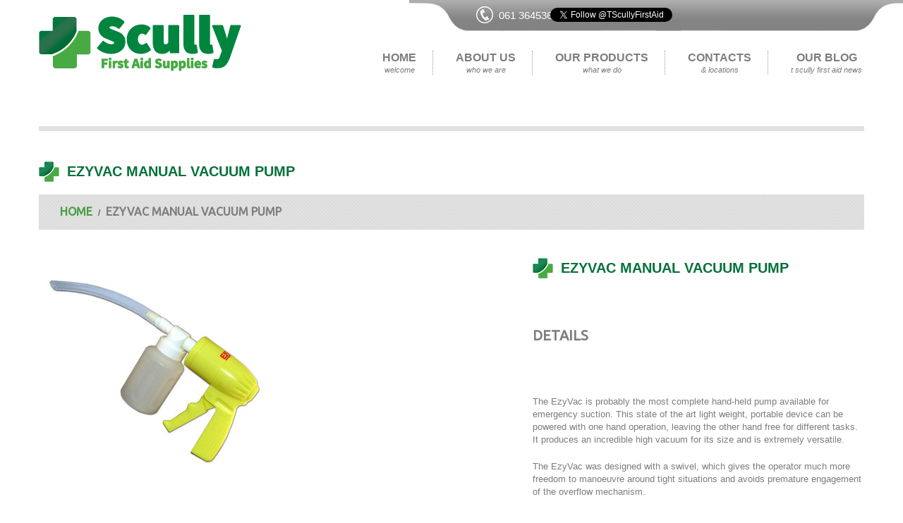

--- FILE ---
content_type: text/html; charset=UTF-8
request_url: https://www.scullyfirstaidsupplies.ie/product/ezyvac-manual-vacuum-pump/
body_size: 10956
content:
<!DOCTYPE html>
<!--[if lt IE 7 ]><html class="ie ie6" lang="en-US" id="html"> <![endif]-->
<!--[if IE 7 ]><html class="ie ie7" lang="en-US" id="html"> <![endif]-->
<!--[if IE 8 ]><html class="ie ie8" lang="en-US" id="html"> <![endif]-->
<!--[if IE 9 ]><html class="ie ie9" lang="en-US" id="html"> <![endif]-->
<!--[if (gt IE 9)|!(IE)]><!--><html lang="en-US" id="html"> <!--<![endif]-->
<head>
	
	<!--meta name="description" content="Ezyvac Manual Vacuum Pump - Tony Scully First Aid | " /-->
	<meta charset="UTF-8" />
	<meta name="viewport" content="width=device-width, initial-scale=1.0">
	<link rel="profile" href="http://gmpg.org/xfn/11" />
		<link rel="icon" href="https://www.scullyfirstaidsupplies.ie/wp-content/themes/theme46268/favicon.ico" type="image/x-icon" />
		<link rel="pingback" href="" />
	<link rel="alternate" type="application/rss+xml" title="Tony Scully First Aid" href="https://www.scullyfirstaidsupplies.ie/feed/" />
	<link rel="alternate" type="application/atom+xml" title="Tony Scully First Aid" href="https://www.scullyfirstaidsupplies.ie/feed/atom/" />


<link rel="author" href="https://plus.google.com/b/113336926101104553311/"/>

		<!--[if lt IE 8]>
	<div style=' clear: both; text-align:center; position: relative;'>
    	<a href="http://www.microsoft.com/windows/internet-explorer/default.aspx?ocid=ie6_countdown_bannercode"><img src="http://storage.ie6countdown.com/assets/100/images/banners/warning_bar_0000_us.jpg" border="0" alt="" /></a>
    </div>
	<![endif]-->
	
	<link rel="stylesheet" type="text/css" media="all" href="https://www.scullyfirstaidsupplies.ie/wp-content/themes/theme46268/bootstrap/css/bootstrap.css" />
	<link rel="stylesheet" type="text/css" media="all" href="https://www.scullyfirstaidsupplies.ie/wp-content/themes/theme46268/bootstrap/css/responsive.css" />	
	<link rel="stylesheet" type="text/css" media="all" href="https://www.scullyfirstaidsupplies.ie/wp-content/themes/CherryFramework/css/prettyPhoto.css" />
	<link rel="stylesheet" type="text/css" media="all" href="https://www.scullyfirstaidsupplies.ie/wp-content/themes/CherryFramework/css/camera.css" />
	<link rel="stylesheet" type="text/css" media="all" href="https://www.scullyfirstaidsupplies.ie/wp-content/themes/theme46268/style.css" />
    
    <link rel='stylesheet' id='options_typography_Ubuntu-css'  href='http://fonts.googleapis.com/css?family=Ubuntu:bold&#038;subset=latin' type='text/css' media='all' />
	
	<meta name='robots' content='index, follow, max-image-preview:large, max-snippet:-1, max-video-preview:-1' />
	<style>img:is([sizes="auto" i], [sizes^="auto," i]) { contain-intrinsic-size: 3000px 1500px }</style>
	
	<!-- This site is optimized with the Yoast SEO Premium plugin v17.8 (Yoast SEO v25.7) - https://yoast.com/wordpress/plugins/seo/ -->
	<title>Ezyvac Manual Vacuum Pump - Tony Scully First Aid</title>
	<link rel="canonical" href="https://www.scullyfirstaidsupplies.ie/product/ezyvac-manual-vacuum-pump/" />
	<meta property="og:locale" content="en_US" />
	<meta property="og:type" content="article" />
	<meta property="og:title" content="Ezyvac Manual Vacuum Pump" />
	<meta property="og:description" content="Ezyvac Manual Vacuum Pump &nbsp; Details &nbsp; The EzyVac is probably the most complete hand-held pump available for emergency suction. This state of the art light weight, portable device can be powered with one hand operation, leaving the other hand free for different tasks. It produces an incredible high vacuum for its size and is extremely versatile. The EzyVac was&nbsp;Continue Reading" />
	<meta property="og:url" content="https://www.scullyfirstaidsupplies.ie/product/ezyvac-manual-vacuum-pump/" />
	<meta property="og:site_name" content="Tony Scully First Aid" />
	<meta property="og:image" content="https://www.scullyfirstaidsupplies.ie/wp-content/uploads/2015/05/Ezyvac.jpg" />
	<meta property="og:image:width" content="320" />
	<meta property="og:image:height" content="320" />
	<meta property="og:image:type" content="image/jpeg" />
	<meta name="twitter:label1" content="Est. reading time" />
	<meta name="twitter:data1" content="1 minute" />
	<script type="application/ld+json" class="yoast-schema-graph">{"@context":"https://schema.org","@graph":[{"@type":"WebPage","@id":"https://www.scullyfirstaidsupplies.ie/product/ezyvac-manual-vacuum-pump/","url":"https://www.scullyfirstaidsupplies.ie/product/ezyvac-manual-vacuum-pump/","name":"Ezyvac Manual Vacuum Pump - Tony Scully First Aid","isPartOf":{"@id":"https://www.scullyfirstaidsupplies.ie/#website"},"primaryImageOfPage":{"@id":"https://www.scullyfirstaidsupplies.ie/product/ezyvac-manual-vacuum-pump/#primaryimage"},"image":{"@id":"https://www.scullyfirstaidsupplies.ie/product/ezyvac-manual-vacuum-pump/#primaryimage"},"thumbnailUrl":"https://www.scullyfirstaidsupplies.ie/wp-content/uploads/2015/05/Ezyvac.jpg","datePublished":"2015-05-12T22:46:59+00:00","breadcrumb":{"@id":"https://www.scullyfirstaidsupplies.ie/product/ezyvac-manual-vacuum-pump/#breadcrumb"},"inLanguage":"en-US","potentialAction":[{"@type":"ReadAction","target":["https://www.scullyfirstaidsupplies.ie/product/ezyvac-manual-vacuum-pump/"]}]},{"@type":"ImageObject","inLanguage":"en-US","@id":"https://www.scullyfirstaidsupplies.ie/product/ezyvac-manual-vacuum-pump/#primaryimage","url":"https://www.scullyfirstaidsupplies.ie/wp-content/uploads/2015/05/Ezyvac.jpg","contentUrl":"https://www.scullyfirstaidsupplies.ie/wp-content/uploads/2015/05/Ezyvac.jpg","width":320,"height":320},{"@type":"BreadcrumbList","@id":"https://www.scullyfirstaidsupplies.ie/product/ezyvac-manual-vacuum-pump/#breadcrumb","itemListElement":[{"@type":"ListItem","position":1,"name":"Home","item":"https://www.scullyfirstaidsupplies.ie/"},{"@type":"ListItem","position":2,"name":"Products","item":"https://www.scullyfirstaidsupplies.ie/product/"},{"@type":"ListItem","position":3,"name":"Ezyvac Manual Vacuum Pump"}]},{"@type":"WebSite","@id":"https://www.scullyfirstaidsupplies.ie/#website","url":"https://www.scullyfirstaidsupplies.ie/","name":"Tony Scully First Aid","description":"","potentialAction":[{"@type":"SearchAction","target":{"@type":"EntryPoint","urlTemplate":"https://www.scullyfirstaidsupplies.ie/?s={search_term_string}"},"query-input":{"@type":"PropertyValueSpecification","valueRequired":true,"valueName":"search_term_string"}}],"inLanguage":"en-US"}]}</script>
	<!-- / Yoast SEO Premium plugin. -->


<link rel='dns-prefetch' href='//netdna.bootstrapcdn.com' />
<link rel='dns-prefetch' href='//fonts.googleapis.com' />
<link rel="alternate" type="application/rss+xml" title="Tony Scully First Aid &raquo; Feed" href="https://www.scullyfirstaidsupplies.ie/feed/" />
<link rel="alternate" type="application/rss+xml" title="Tony Scully First Aid &raquo; Comments Feed" href="https://www.scullyfirstaidsupplies.ie/comments/feed/" />
<link rel="alternate" type="application/rss+xml" title="Tony Scully First Aid &raquo; Ezyvac Manual Vacuum Pump Comments Feed" href="https://www.scullyfirstaidsupplies.ie/product/ezyvac-manual-vacuum-pump/feed/" />
<script type="text/javascript">
/* <![CDATA[ */
window._wpemojiSettings = {"baseUrl":"https:\/\/s.w.org\/images\/core\/emoji\/16.0.1\/72x72\/","ext":".png","svgUrl":"https:\/\/s.w.org\/images\/core\/emoji\/16.0.1\/svg\/","svgExt":".svg","source":{"concatemoji":"https:\/\/www.scullyfirstaidsupplies.ie\/wp-includes\/js\/wp-emoji-release.min.js?ver=6.8.3"}};
/*! This file is auto-generated */
!function(s,n){var o,i,e;function c(e){try{var t={supportTests:e,timestamp:(new Date).valueOf()};sessionStorage.setItem(o,JSON.stringify(t))}catch(e){}}function p(e,t,n){e.clearRect(0,0,e.canvas.width,e.canvas.height),e.fillText(t,0,0);var t=new Uint32Array(e.getImageData(0,0,e.canvas.width,e.canvas.height).data),a=(e.clearRect(0,0,e.canvas.width,e.canvas.height),e.fillText(n,0,0),new Uint32Array(e.getImageData(0,0,e.canvas.width,e.canvas.height).data));return t.every(function(e,t){return e===a[t]})}function u(e,t){e.clearRect(0,0,e.canvas.width,e.canvas.height),e.fillText(t,0,0);for(var n=e.getImageData(16,16,1,1),a=0;a<n.data.length;a++)if(0!==n.data[a])return!1;return!0}function f(e,t,n,a){switch(t){case"flag":return n(e,"\ud83c\udff3\ufe0f\u200d\u26a7\ufe0f","\ud83c\udff3\ufe0f\u200b\u26a7\ufe0f")?!1:!n(e,"\ud83c\udde8\ud83c\uddf6","\ud83c\udde8\u200b\ud83c\uddf6")&&!n(e,"\ud83c\udff4\udb40\udc67\udb40\udc62\udb40\udc65\udb40\udc6e\udb40\udc67\udb40\udc7f","\ud83c\udff4\u200b\udb40\udc67\u200b\udb40\udc62\u200b\udb40\udc65\u200b\udb40\udc6e\u200b\udb40\udc67\u200b\udb40\udc7f");case"emoji":return!a(e,"\ud83e\udedf")}return!1}function g(e,t,n,a){var r="undefined"!=typeof WorkerGlobalScope&&self instanceof WorkerGlobalScope?new OffscreenCanvas(300,150):s.createElement("canvas"),o=r.getContext("2d",{willReadFrequently:!0}),i=(o.textBaseline="top",o.font="600 32px Arial",{});return e.forEach(function(e){i[e]=t(o,e,n,a)}),i}function t(e){var t=s.createElement("script");t.src=e,t.defer=!0,s.head.appendChild(t)}"undefined"!=typeof Promise&&(o="wpEmojiSettingsSupports",i=["flag","emoji"],n.supports={everything:!0,everythingExceptFlag:!0},e=new Promise(function(e){s.addEventListener("DOMContentLoaded",e,{once:!0})}),new Promise(function(t){var n=function(){try{var e=JSON.parse(sessionStorage.getItem(o));if("object"==typeof e&&"number"==typeof e.timestamp&&(new Date).valueOf()<e.timestamp+604800&&"object"==typeof e.supportTests)return e.supportTests}catch(e){}return null}();if(!n){if("undefined"!=typeof Worker&&"undefined"!=typeof OffscreenCanvas&&"undefined"!=typeof URL&&URL.createObjectURL&&"undefined"!=typeof Blob)try{var e="postMessage("+g.toString()+"("+[JSON.stringify(i),f.toString(),p.toString(),u.toString()].join(",")+"));",a=new Blob([e],{type:"text/javascript"}),r=new Worker(URL.createObjectURL(a),{name:"wpTestEmojiSupports"});return void(r.onmessage=function(e){c(n=e.data),r.terminate(),t(n)})}catch(e){}c(n=g(i,f,p,u))}t(n)}).then(function(e){for(var t in e)n.supports[t]=e[t],n.supports.everything=n.supports.everything&&n.supports[t],"flag"!==t&&(n.supports.everythingExceptFlag=n.supports.everythingExceptFlag&&n.supports[t]);n.supports.everythingExceptFlag=n.supports.everythingExceptFlag&&!n.supports.flag,n.DOMReady=!1,n.readyCallback=function(){n.DOMReady=!0}}).then(function(){return e}).then(function(){var e;n.supports.everything||(n.readyCallback(),(e=n.source||{}).concatemoji?t(e.concatemoji):e.wpemoji&&e.twemoji&&(t(e.twemoji),t(e.wpemoji)))}))}((window,document),window._wpemojiSettings);
/* ]]> */
</script>
<style id='wp-emoji-styles-inline-css' type='text/css'>

	img.wp-smiley, img.emoji {
		display: inline !important;
		border: none !important;
		box-shadow: none !important;
		height: 1em !important;
		width: 1em !important;
		margin: 0 0.07em !important;
		vertical-align: -0.1em !important;
		background: none !important;
		padding: 0 !important;
	}
</style>
<link rel='stylesheet' id='wp-block-library-css' href='https://www.scullyfirstaidsupplies.ie/wp-includes/css/dist/block-library/style.min.css?ver=6.8.3' type='text/css' media='all' />
<style id='classic-theme-styles-inline-css' type='text/css'>
/*! This file is auto-generated */
.wp-block-button__link{color:#fff;background-color:#32373c;border-radius:9999px;box-shadow:none;text-decoration:none;padding:calc(.667em + 2px) calc(1.333em + 2px);font-size:1.125em}.wp-block-file__button{background:#32373c;color:#fff;text-decoration:none}
</style>
<style id='global-styles-inline-css' type='text/css'>
:root{--wp--preset--aspect-ratio--square: 1;--wp--preset--aspect-ratio--4-3: 4/3;--wp--preset--aspect-ratio--3-4: 3/4;--wp--preset--aspect-ratio--3-2: 3/2;--wp--preset--aspect-ratio--2-3: 2/3;--wp--preset--aspect-ratio--16-9: 16/9;--wp--preset--aspect-ratio--9-16: 9/16;--wp--preset--color--black: #000000;--wp--preset--color--cyan-bluish-gray: #abb8c3;--wp--preset--color--white: #ffffff;--wp--preset--color--pale-pink: #f78da7;--wp--preset--color--vivid-red: #cf2e2e;--wp--preset--color--luminous-vivid-orange: #ff6900;--wp--preset--color--luminous-vivid-amber: #fcb900;--wp--preset--color--light-green-cyan: #7bdcb5;--wp--preset--color--vivid-green-cyan: #00d084;--wp--preset--color--pale-cyan-blue: #8ed1fc;--wp--preset--color--vivid-cyan-blue: #0693e3;--wp--preset--color--vivid-purple: #9b51e0;--wp--preset--gradient--vivid-cyan-blue-to-vivid-purple: linear-gradient(135deg,rgba(6,147,227,1) 0%,rgb(155,81,224) 100%);--wp--preset--gradient--light-green-cyan-to-vivid-green-cyan: linear-gradient(135deg,rgb(122,220,180) 0%,rgb(0,208,130) 100%);--wp--preset--gradient--luminous-vivid-amber-to-luminous-vivid-orange: linear-gradient(135deg,rgba(252,185,0,1) 0%,rgba(255,105,0,1) 100%);--wp--preset--gradient--luminous-vivid-orange-to-vivid-red: linear-gradient(135deg,rgba(255,105,0,1) 0%,rgb(207,46,46) 100%);--wp--preset--gradient--very-light-gray-to-cyan-bluish-gray: linear-gradient(135deg,rgb(238,238,238) 0%,rgb(169,184,195) 100%);--wp--preset--gradient--cool-to-warm-spectrum: linear-gradient(135deg,rgb(74,234,220) 0%,rgb(151,120,209) 20%,rgb(207,42,186) 40%,rgb(238,44,130) 60%,rgb(251,105,98) 80%,rgb(254,248,76) 100%);--wp--preset--gradient--blush-light-purple: linear-gradient(135deg,rgb(255,206,236) 0%,rgb(152,150,240) 100%);--wp--preset--gradient--blush-bordeaux: linear-gradient(135deg,rgb(254,205,165) 0%,rgb(254,45,45) 50%,rgb(107,0,62) 100%);--wp--preset--gradient--luminous-dusk: linear-gradient(135deg,rgb(255,203,112) 0%,rgb(199,81,192) 50%,rgb(65,88,208) 100%);--wp--preset--gradient--pale-ocean: linear-gradient(135deg,rgb(255,245,203) 0%,rgb(182,227,212) 50%,rgb(51,167,181) 100%);--wp--preset--gradient--electric-grass: linear-gradient(135deg,rgb(202,248,128) 0%,rgb(113,206,126) 100%);--wp--preset--gradient--midnight: linear-gradient(135deg,rgb(2,3,129) 0%,rgb(40,116,252) 100%);--wp--preset--font-size--small: 13px;--wp--preset--font-size--medium: 20px;--wp--preset--font-size--large: 36px;--wp--preset--font-size--x-large: 42px;--wp--preset--spacing--20: 0.44rem;--wp--preset--spacing--30: 0.67rem;--wp--preset--spacing--40: 1rem;--wp--preset--spacing--50: 1.5rem;--wp--preset--spacing--60: 2.25rem;--wp--preset--spacing--70: 3.38rem;--wp--preset--spacing--80: 5.06rem;--wp--preset--shadow--natural: 6px 6px 9px rgba(0, 0, 0, 0.2);--wp--preset--shadow--deep: 12px 12px 50px rgba(0, 0, 0, 0.4);--wp--preset--shadow--sharp: 6px 6px 0px rgba(0, 0, 0, 0.2);--wp--preset--shadow--outlined: 6px 6px 0px -3px rgba(255, 255, 255, 1), 6px 6px rgba(0, 0, 0, 1);--wp--preset--shadow--crisp: 6px 6px 0px rgba(0, 0, 0, 1);}:where(.is-layout-flex){gap: 0.5em;}:where(.is-layout-grid){gap: 0.5em;}body .is-layout-flex{display: flex;}.is-layout-flex{flex-wrap: wrap;align-items: center;}.is-layout-flex > :is(*, div){margin: 0;}body .is-layout-grid{display: grid;}.is-layout-grid > :is(*, div){margin: 0;}:where(.wp-block-columns.is-layout-flex){gap: 2em;}:where(.wp-block-columns.is-layout-grid){gap: 2em;}:where(.wp-block-post-template.is-layout-flex){gap: 1.25em;}:where(.wp-block-post-template.is-layout-grid){gap: 1.25em;}.has-black-color{color: var(--wp--preset--color--black) !important;}.has-cyan-bluish-gray-color{color: var(--wp--preset--color--cyan-bluish-gray) !important;}.has-white-color{color: var(--wp--preset--color--white) !important;}.has-pale-pink-color{color: var(--wp--preset--color--pale-pink) !important;}.has-vivid-red-color{color: var(--wp--preset--color--vivid-red) !important;}.has-luminous-vivid-orange-color{color: var(--wp--preset--color--luminous-vivid-orange) !important;}.has-luminous-vivid-amber-color{color: var(--wp--preset--color--luminous-vivid-amber) !important;}.has-light-green-cyan-color{color: var(--wp--preset--color--light-green-cyan) !important;}.has-vivid-green-cyan-color{color: var(--wp--preset--color--vivid-green-cyan) !important;}.has-pale-cyan-blue-color{color: var(--wp--preset--color--pale-cyan-blue) !important;}.has-vivid-cyan-blue-color{color: var(--wp--preset--color--vivid-cyan-blue) !important;}.has-vivid-purple-color{color: var(--wp--preset--color--vivid-purple) !important;}.has-black-background-color{background-color: var(--wp--preset--color--black) !important;}.has-cyan-bluish-gray-background-color{background-color: var(--wp--preset--color--cyan-bluish-gray) !important;}.has-white-background-color{background-color: var(--wp--preset--color--white) !important;}.has-pale-pink-background-color{background-color: var(--wp--preset--color--pale-pink) !important;}.has-vivid-red-background-color{background-color: var(--wp--preset--color--vivid-red) !important;}.has-luminous-vivid-orange-background-color{background-color: var(--wp--preset--color--luminous-vivid-orange) !important;}.has-luminous-vivid-amber-background-color{background-color: var(--wp--preset--color--luminous-vivid-amber) !important;}.has-light-green-cyan-background-color{background-color: var(--wp--preset--color--light-green-cyan) !important;}.has-vivid-green-cyan-background-color{background-color: var(--wp--preset--color--vivid-green-cyan) !important;}.has-pale-cyan-blue-background-color{background-color: var(--wp--preset--color--pale-cyan-blue) !important;}.has-vivid-cyan-blue-background-color{background-color: var(--wp--preset--color--vivid-cyan-blue) !important;}.has-vivid-purple-background-color{background-color: var(--wp--preset--color--vivid-purple) !important;}.has-black-border-color{border-color: var(--wp--preset--color--black) !important;}.has-cyan-bluish-gray-border-color{border-color: var(--wp--preset--color--cyan-bluish-gray) !important;}.has-white-border-color{border-color: var(--wp--preset--color--white) !important;}.has-pale-pink-border-color{border-color: var(--wp--preset--color--pale-pink) !important;}.has-vivid-red-border-color{border-color: var(--wp--preset--color--vivid-red) !important;}.has-luminous-vivid-orange-border-color{border-color: var(--wp--preset--color--luminous-vivid-orange) !important;}.has-luminous-vivid-amber-border-color{border-color: var(--wp--preset--color--luminous-vivid-amber) !important;}.has-light-green-cyan-border-color{border-color: var(--wp--preset--color--light-green-cyan) !important;}.has-vivid-green-cyan-border-color{border-color: var(--wp--preset--color--vivid-green-cyan) !important;}.has-pale-cyan-blue-border-color{border-color: var(--wp--preset--color--pale-cyan-blue) !important;}.has-vivid-cyan-blue-border-color{border-color: var(--wp--preset--color--vivid-cyan-blue) !important;}.has-vivid-purple-border-color{border-color: var(--wp--preset--color--vivid-purple) !important;}.has-vivid-cyan-blue-to-vivid-purple-gradient-background{background: var(--wp--preset--gradient--vivid-cyan-blue-to-vivid-purple) !important;}.has-light-green-cyan-to-vivid-green-cyan-gradient-background{background: var(--wp--preset--gradient--light-green-cyan-to-vivid-green-cyan) !important;}.has-luminous-vivid-amber-to-luminous-vivid-orange-gradient-background{background: var(--wp--preset--gradient--luminous-vivid-amber-to-luminous-vivid-orange) !important;}.has-luminous-vivid-orange-to-vivid-red-gradient-background{background: var(--wp--preset--gradient--luminous-vivid-orange-to-vivid-red) !important;}.has-very-light-gray-to-cyan-bluish-gray-gradient-background{background: var(--wp--preset--gradient--very-light-gray-to-cyan-bluish-gray) !important;}.has-cool-to-warm-spectrum-gradient-background{background: var(--wp--preset--gradient--cool-to-warm-spectrum) !important;}.has-blush-light-purple-gradient-background{background: var(--wp--preset--gradient--blush-light-purple) !important;}.has-blush-bordeaux-gradient-background{background: var(--wp--preset--gradient--blush-bordeaux) !important;}.has-luminous-dusk-gradient-background{background: var(--wp--preset--gradient--luminous-dusk) !important;}.has-pale-ocean-gradient-background{background: var(--wp--preset--gradient--pale-ocean) !important;}.has-electric-grass-gradient-background{background: var(--wp--preset--gradient--electric-grass) !important;}.has-midnight-gradient-background{background: var(--wp--preset--gradient--midnight) !important;}.has-small-font-size{font-size: var(--wp--preset--font-size--small) !important;}.has-medium-font-size{font-size: var(--wp--preset--font-size--medium) !important;}.has-large-font-size{font-size: var(--wp--preset--font-size--large) !important;}.has-x-large-font-size{font-size: var(--wp--preset--font-size--x-large) !important;}
:where(.wp-block-post-template.is-layout-flex){gap: 1.25em;}:where(.wp-block-post-template.is-layout-grid){gap: 1.25em;}
:where(.wp-block-columns.is-layout-flex){gap: 2em;}:where(.wp-block-columns.is-layout-grid){gap: 2em;}
:root :where(.wp-block-pullquote){font-size: 1.5em;line-height: 1.6;}
</style>
<link rel='stylesheet' id='acx_smw_widget_style-css' href='https://www.scullyfirstaidsupplies.ie/wp-content/plugins/acurax-social-media-widget/css/style.css?v=3.3&#038;ver=6.8.3' type='text/css' media='all' />
<link rel='stylesheet' id='contact-form-7-css' href='https://www.scullyfirstaidsupplies.ie/wp-content/plugins/contact-form-7/includes/css/styles.css?ver=6.1.1' type='text/css' media='all' />
<link rel='stylesheet' id='taxonomy-image-plugin-public-css' href='https://www.scullyfirstaidsupplies.ie/wp-content/plugins/taxonomy-images/css/style.css?ver=0.9.6' type='text/css' media='screen' />
<link rel='stylesheet' id='theme46268-css' href='https://www.scullyfirstaidsupplies.ie/wp-content/themes/theme46268/main-style.css' type='text/css' media='all' />
<link rel='stylesheet' id='font-awesome-css' href='//netdna.bootstrapcdn.com/font-awesome/3.2.1/css/font-awesome.css?ver=3.2.1' type='text/css' media='all' />
<link rel='stylesheet' id='magnific-popup-css' href='https://www.scullyfirstaidsupplies.ie/wp-content/themes/CherryFramework/css/magnific-popup.css?ver=0.9.3' type='text/css' media='all' />
<link rel='stylesheet' id='options_typography_Ubuntu-css' href='//fonts.googleapis.com/css?family=Ubuntu&#038;subset=latin' type='text/css' media='all' />
<link rel='stylesheet' id='lightboxStyle-css' href='https://www.scullyfirstaidsupplies.ie/wp-content/plugins/lightbox-plus/css/fancypants/colorbox.min.css?ver=2.7.2' type='text/css' media='screen' />
<script type="text/javascript" src="https://www.scullyfirstaidsupplies.ie/wp-content/themes/CherryFramework/js/jquery-1.7.2.min.js?ver=1.7.2" id="jquery-js"></script>
<script type="text/javascript" src="https://www.scullyfirstaidsupplies.ie/wp-content/themes/CherryFramework/js/jquery-migrate-1.2.1.min.js?ver=1.2.1" id="migrate-js"></script>
<script type="text/javascript" src="https://www.scullyfirstaidsupplies.ie/wp-includes/js/swfobject.js?ver=2.2-20120417" id="swfobject-js"></script>
<script type="text/javascript" src="https://www.scullyfirstaidsupplies.ie/wp-content/themes/CherryFramework/js/modernizr.js?ver=2.0.6" id="modernizr-js"></script>
<script type="text/javascript" src="https://www.scullyfirstaidsupplies.ie/wp-content/themes/CherryFramework/js/jflickrfeed.js?ver=1.0" id="jflickrfeed-js"></script>
<script type="text/javascript" src="https://www.scullyfirstaidsupplies.ie/wp-content/themes/CherryFramework/js/custom.js?ver=1.0" id="custom-js"></script>
<script type="text/javascript" src="https://www.scullyfirstaidsupplies.ie/wp-content/themes/CherryFramework/bootstrap/js/bootstrap.min.js?ver=2.3.0" id="bootstrap-js"></script>
<link rel="https://api.w.org/" href="https://www.scullyfirstaidsupplies.ie/wp-json/" /><link rel="EditURI" type="application/rsd+xml" title="RSD" href="https://www.scullyfirstaidsupplies.ie/xmlrpc.php?rsd" />
<meta name="generator" content="WordPress 6.8.3" />
<link rel='shortlink' href='https://www.scullyfirstaidsupplies.ie/?p=4437' />
<link rel="alternate" title="oEmbed (JSON)" type="application/json+oembed" href="https://www.scullyfirstaidsupplies.ie/wp-json/oembed/1.0/embed?url=https%3A%2F%2Fwww.scullyfirstaidsupplies.ie%2Fproduct%2Fezyvac-manual-vacuum-pump%2F" />
<link rel="alternate" title="oEmbed (XML)" type="text/xml+oembed" href="https://www.scullyfirstaidsupplies.ie/wp-json/oembed/1.0/embed?url=https%3A%2F%2Fwww.scullyfirstaidsupplies.ie%2Fproduct%2Fezyvac-manual-vacuum-pump%2F&#038;format=xml" />



<!-- Starting Styles For Social Media Icon From Acurax International www.acurax.com -->
<style type='text/css'>
#acx_social_widget img 
{
width: 32px; 
}
#acx_social_widget 
{
min-width:0px; 
position: static; 
}
</style>
<!-- Ending Styles For Social Media Icon From Acurax International www.acurax.com -->



<script>
 var system_folder = 'https://www.scullyfirstaidsupplies.ie/wp-content/themes/CherryFramework/admin/data_management/',
	 CHILD_URL ='https://www.scullyfirstaidsupplies.ie/wp-content/themes/theme46268',
	 PARENT_URL = 'https://www.scullyfirstaidsupplies.ie/wp-content/themes/CherryFramework', 
	 CURRENT_THEME = 'theme46268'</script>
<style type='text/css'>
body { background-color:#ffffff }
.header { background-color:#ffffff }
.page-template-page-home-php .header {
border: none;
background-color: #fff;
filter: none;
}

.content-holder {
padding-bottom: 0px;
background-color: #fff;
}

.btn {
padding: 10px 40px 10px 12px !important;
height: 32px;
font-family: 'Ubuntu', san-serif;
font-size: 13px;
font-weight: bold;
height: 14px;
line-height: normal;
border: 0;
color: #ffffff;
background-color: #448e40;
text-transform: uppercase;
background-image: url(images/button-marker.png);
background-image: url(images/button-marker.png), -webkit-gradient(linear, left top, left bottom, from(#47a142), to(#448e40));
background-image: url(images/button-marker.png), -webkit-linear-gradient(top, #47a142, #448e40);
background-image: url(images/button-marker.png), -moz-linear-gradient(top, #47a142, #448e40);
background-image: url(images/button-marker.png), -ms-linear-gradient(top, #47a142, #448e40);
background-image: url(images/button-marker.png), -o-linear-gradient(top, #47a142, #448e40);
background-image: url(images/button-marker.png), linear-gradient(top, #47a142, #448e40);
background-repeat: no-repeat;
background-position: 94% 50%;
}

.news-date {
display:none;

}

.header {
background-image:none;

}
</style>
<style type='text/css'>
h1 { font: normal 22px/22px Ubuntu;  color:#7d7d7d; }
h2 { font: normal 22px/22px Ubuntu;  color:#7d7d7d; }
h3 { font: normal 20px/20px Ubuntu;  color:#7d7d7d; }
h4 { font: bold 18px/20px Ubuntu;  color:#7d7d7d; }
h5 { font: bold 13px/18px Ubuntu;  color:#7d7d7d; }
h6 { font: normal 12px/18px Ubuntu;  color:#7d7d7d; }
body { font-weight: normal;}
.logo_h__txt, .logo_link { font: bold 30px/34px "Trebuchet MS", Arial, Helvetica, sans-serif;  color:#1f77f2; }
.sf-menu > li > a { font: bold 16px/20px "Trebuchet MS", Arial, Helvetica, sans-serif;  color:#ffffff; }
.nav.footer-nav a { font: normal 14px/20px "Trebuchet MS", Arial, Helvetica, sans-serif;  color:#3c3c3c; }
</style>
	  
	<!--[if (gt IE 9)|!(IE)]><!-->
	<script src="https://www.scullyfirstaidsupplies.ie/wp-content/themes/CherryFramework/js/jquery.mobile.customized.min.js" type="text/javascript"></script>
	<script type="text/javascript">
		jQuery(function(){
			jQuery('.sf-menu').mobileMenu({defaultText: "Navigate to..."});
		});
	</script>
	<!--<![endif]-->
  
	<script type="text/javascript">
		// Init navigation menu
		jQuery(function(){
		// main navigation init
			jQuery('ul.sf-menu').superfish({
				delay:       1000, 		// the delay in milliseconds that the mouse can remain outside a sub-menu without it closing
				animation:   {opacity:'show',height:'show'}, // used to animate the sub-menu open
				speed:       'normal',  // animation speed 
				autoArrows:  false,   // generation of arrow mark-up (for submenu)
				disableHI: true // to disable hoverIntent detection
			});

		//Zoom fix
		//IPad/IPhone
		  	var viewportmeta = document.querySelector && document.querySelector('meta[name="viewport"]'),
		    	ua = navigator.userAgent,
		    	gestureStart = function () {
		        	viewportmeta.content = "width=device-width, minimum-scale=0.25, maximum-scale=1.6";
		    	},
		    	scaleFix = function () {
			      if (viewportmeta && /iPhone|iPad/.test(ua) && !/Opera Mini/.test(ua)) {
			        viewportmeta.content = "width=device-width, minimum-scale=1.0, maximum-scale=1.0";
			        document.addEventListener("gesturestart", gestureStart, false);
			      }
			    };
			    
			scaleFix();
		})
	</script>
  
	<style type="text/css">
		.page-template-page-home-php .header {
border: none;
background-color: #fff;
filter: none;
}

.content-holder {
padding-bottom: 0px;
background-color: #fff;
}

.btn {
padding: 10px 40px 10px 12px !important;
height: 32px;
font-family: 'Ubuntu', san-serif;
font-size: 13px;
font-weight: bold;
height: 14px;
line-height: normal;
border: 0;
color: #ffffff;
background-color: #448e40;
text-transform: uppercase;
background-image: url(images/button-marker.png);
background-image: url(images/button-marker.png), -webkit-gradient(linear, left top, left bottom, from(#47a142), to(#448e40));
background-image: url(images/button-marker.png), -webkit-linear-gradient(top, #47a142, #448e40);
background-image: url(images/button-marker.png), -moz-linear-gradient(top, #47a142, #448e40);
background-image: url(images/button-marker.png), -ms-linear-gradient(top, #47a142, #448e40);
background-image: url(images/button-marker.png), -o-linear-gradient(top, #47a142, #448e40);
background-image: url(images/button-marker.png), linear-gradient(top, #47a142, #448e40);
background-repeat: no-repeat;
background-position: 94% 50%;
}

.news-date {
display:none;

}

.header {
background-image:none;

}
		body { background-color:#ffffff}		
			</style>

        <script src="https://www.scullyfirstaidsupplies.ie/wp-content/themes/theme46268/js/respond.src.js"></script>
</head>

<body class="wp-singular product-template-default single single-product postid-4437 single-format-standard wp-theme-CherryFramework wp-child-theme-theme46268">
	<div id="motopress-main" class="main-holder">
		<!--Begin #motopress-main-->
				<header class="motopress-wrapper header">
		    <div class="container">
		        <div class="row">
		            <div class="span12" data-motopress-wrapper-file="wrapper/wrapper-header.php" data-motopress-wrapper-type="header" data-motopress-id="69717d5b9a3fc">
		                <div class="row">
    <div class="span3" data-motopress-type="static" data-motopress-static-file="static/static-logo.php">
    	<!-- BEGIN LOGO -->
<div class="logo pull-left" itemscope itemtype="http://schema.org/Organization">
									<a itemprop="url" href="https://www.scullyfirstaidsupplies.ie/" class="logo_h logo_h__img"><img itemprop="logo" src="https://www.scullyfirstaidsupplies.ie/wp-content/uploads/2015/02/logo.png" alt="Tony Scully First Aid" title=""></a>
				</div>
<!-- END LOGO -->    </div>
    <div class="span9" data-motopress-type="static" data-motopress-static-file="static/static-nav.php">
    	<div class="header-social-container">
    <div class="header-social">
        <div id="phone">
            061 364536
        </div>
        <div id="twitter">
            <a href="https://twitter.com/TScullyFirstAid" class="twitter-follow-button" data-show-count="false">Follow @tonyscullyfirstaid</a>
            <script>!function(d,s,id){var js,fjs=d.getElementsByTagName(s)[0];if(!d.getElementById(id)){js=d.createElement(s);js.id=id;js.src="//platform.twitter.com/widgets.js";fjs.parentNode.insertBefore(js,fjs);}}(document,"script","twitter-wjs");</script>
        </div>
        <div id="linkedin">
        
        </div>
        <div id="facebook">
         
        </div>
    </div>
</div>		<!-- BEGIN MAIN NAVIGATION -->
<nav class="nav nav__primary clearfix">
<ul id="topnav" class="sf-menu"><li id="menu-item-2248" class="menu-item menu-item-type-post_type menu-item-object-page menu-item-home"><a href="https://www.scullyfirstaidsupplies.ie/">Home<span class="desc">welcome</span></a></li>
<li id="menu-item-2262" class="menu-item menu-item-type-post_type menu-item-object-page"><a href="https://www.scullyfirstaidsupplies.ie/about-us/">About Us<span class="desc">who we are</span></a></li>
<li id="menu-item-2320" class="menu-item menu-item-type-custom menu-item-object-custom"><a href="https://www.scullyfirstaidsupplies.ie/products/">Our Products<span class="desc">what we do</span></a></li>
<li id="menu-item-2245" class="menu-item menu-item-type-post_type menu-item-object-page"><a href="https://www.scullyfirstaidsupplies.ie/contacts/">Contacts<span class="desc">&#038; locations</span></a></li>
<li id="menu-item-3995" class="menu-item menu-item-type-taxonomy menu-item-object-category"><a href="https://www.scullyfirstaidsupplies.ie/category/whats-new/">Our Blog<span class="desc">T Scully First Aid News</span></a></li>
</ul></nav><!-- END MAIN NAVIGATION -->    </div>
</div>
<div class="row">
	<div class="span12 hidden-phone" data-motopress-type="static" data-motopress-static-file="static/static-search.php">
    	<!-- BEGIN SEARCH FORM -->
<!-- END SEARCH FORM -->    </div>
</div>		            </div>
		        </div>
		    </div>
<script>
  (function(i,s,o,g,r,a,m){i['GoogleAnalyticsObject']=r;i[r]=i[r]||function(){
  (i[r].q=i[r].q||[]).push(arguments)},i[r].l=1*new Date();a=s.createElement(o),
  m=s.getElementsByTagName(o)[0];a.async=1;a.src=g;m.parentNode.insertBefore(a,m)
  })(window,document,'script','//www.google-analytics.com/analytics.js','ga');

  ga('create', 'UA-54591501-1', 'auto');
  ga('send', 'pageview');

</script>
		</header>
<div class="motopress-wrapper content-holder clearfix">
    <div class="container">
        <div class="row">
            <div class="span12" data-motopress-wrapper-file="single-portfolio.php" data-motopress-wrapper-type="content">
                <div class="row">
                    <div class="span12" data-motopress-type="static" data-motopress-static-file="static/static-title.php">
                        <section class="title-section">
	<h1 class="title-header">
					Ezyvac Manual Vacuum Pump	</h1>
				<!-- BEGIN BREADCRUMBS-->
			<ul class="breadcrumb breadcrumb__t"><li><a href="https://www.scullyfirstaidsupplies.ie">Home</a></li><li class="divider"></li><li class="active">Ezyvac Manual Vacuum Pump</li></ul>			<!-- END BREADCRUMBS -->
	</section><!-- .title-section -->
                    </div>
                </div>
                <div id="content" class="row">
                    <div class="span12" data-motopress-type="loop" data-motopress-loop-file="loop/loop-single-portfolio.php">
	<!--BEGIN .hentry -->
	<div class="post-4437 product type-product status-publish format-standard has-post-thumbnail hentry types-resuscitation" id="post-4437">
		<div class="row">
			<div class="span7">
			<img width="320" height="320" src="https://www.scullyfirstaidsupplies.ie/wp-content/uploads/2015/05/Ezyvac.jpg" class="attachment- size- wp-post-image" alt="" type-thumb="" decoding="async" fetchpriority="high" srcset="https://www.scullyfirstaidsupplies.ie/wp-content/uploads/2015/05/Ezyvac.jpg 320w, https://www.scullyfirstaidsupplies.ie/wp-content/uploads/2015/05/Ezyvac-150x150.jpg 150w, https://www.scullyfirstaidsupplies.ie/wp-content/uploads/2015/05/Ezyvac-300x300.jpg 300w, https://www.scullyfirstaidsupplies.ie/wp-content/uploads/2015/05/Ezyvac-75x75.jpg 75w" sizes="(max-width: 320px) 100vw, 320px" />				<!--BEGIN .pager .single-pager -->
				<ul class="pager single-pager" style="display:none;">
									<li class="previous"><a href="https://www.scullyfirstaidsupplies.ie/product/hand-held-suction-unit/" rel="prev">&laquo; Previous post</a></li>
				
									<li class="next"><a href="https://www.scullyfirstaidsupplies.ie/product/aed-sign-perpendicular/" rel="next">Next Post &raquo;</a></li>
								<!--END .pager .single-pager -->
				</ul>
			</div>

			<!-- BEGIN .entry-content -->
			<div class="entry-content span5">
		

				<h1><strong><span class="productnamecolorLARGE colors_productname">Ezyvac Manual Vacuum Pump</span></strong></h1>
<p>&nbsp;</p>
<h2><strong>Details</strong></h2>
<p>&nbsp;</p>
<p>The EzyVac is probably the most complete hand-held pump available for emergency suction. This state of the art light weight, portable device can be powered with one hand operation, leaving the other hand free for different tasks. It produces an incredible high vacuum for its size and is extremely versatile.</p>
<p>The EzyVac was designed with a swivel, which gives the operator much more freedom to manoeuvre around tight situations and avoids premature engagement of the overflow mechanism.</p>
<p>The simple design ensures effective operation and simple maintenance. A cost effective alternative, offering convenience and performance and a wide range of features and benefits.</p>
<p>Comes complete with disposable collection canister and 2 suction catheters (Adult &amp; Child)</p>
<p>&nbsp;</p>
<p>&nbsp;<br />
Features:</p>
<ul>
<li>Compact and lightweight &#8211; takes up very little space in your kit bag</li>
<li>Easy to squeeze &#8211; requires extremely little force</li>
<li>Fast and powerful &#8211; offering superior performance</li>
<li>No regular maintenance &#8211; low cost operation</li>
<li>No special storage conditions &#8211; stores easily in most emergency kits</li>
<li>Disposable 300ml collection container &#8211; no cleaning/sterilization required</li>
<li>Overfill protection &#8211; prevents contamination inside the pump/handle and eliminates need for flush-through procedures and prevents inconvenient exhaust splashing of liquids</li>
</ul>
<p>&nbsp;</p>
[button text=&#8221;Contact us for more details&#8221; link=&#8221;http://www.tonyscullyfirstaid.com/contacts/&#8221; style=&#8221;default&#8221; size=&#8221;normal&#8221; target=&#8221;_self&#8221; display=&#8221;inline&#8221; icon=&#8221;info-sign&#8221;]
<p>&nbsp;</p>
							</div><!-- END .entry-content -->
		</div><!-- .row -->
		<div class="row">
			<div class="span7"></div>
		</div>
	</div>
                    </div>
                </div>
            </div>
        </div>
    </div>
</div>

		<footer class="motopress-wrapper footer">
			<div class="container">
				<div class="row">
					<div class="span12" data-motopress-wrapper-file="wrapper/wrapper-footer.php" data-motopress-wrapper-type="footer" data-motopress-id="69717d5ba49f4">
						<div class="row footer-holder">
    <div class="span3" data-motopress-type="static" data-motopress-static-file="static/static-footer-text.php">
        <div id="footer-text" class="footer-text">
		
			<a href="https://www.scullyfirstaidsupplies.ie/" title="" class="site-name"><img src="https://www.scullyfirstaidsupplies.ie/wp-content/themes/theme46268/images/footer-logo.png"></a><br />        


<div itemscope itemtype="http://schema.org/Organization">
	<div itemprop="address" itemscope itemtype="http://schema.org/PostalAddress">
		<span itemprop="streetAddress">13 Tullyglass Square </span><br>
		<span itemprop="addressLocality"> Shannon,</span>
		<span itemprop="postalCode"> Co. Clare,</span><br>
		<span itemprop="addressCountry">Ireland</span><br><br>
		Tel/Fax:<span itemprop="telephone" style="display: inline"> 061-364536 </span><br> 
		Mob: 0868598175 or 0868590510  <br />
		Email: tscullyfirstaid@eircom.net <br />
	</div>
</div>
		
		
        
<!--		<span class="footer-logo">Tony Scully First Aid</span> &copy; 2026 &bull; <a href="https://www.scullyfirstaidsupplies.ie/privacy-policy/" title="Privacy Policy">Privacy Policy</a>-->
		</div>    </div>
    <div class="span3 footer-widget_1" data-motopress-type="dynamic-sidebar" data-motopress-sidebar-id="footer-sidebar-1">
        <div id="text-2"><h4>Cant find a product?</h4>			<div class="textwidget">If you cant find a product on our site please call us and we will do our best to source that product for you.</div>
		</div>    </div>
    <div class="span3 footer-widget_2" data-motopress-type="dynamic-sidebar" data-motopress-sidebar-id="footer-sidebar-2">
        <div id="search-2"><h4>Search for products</h4><div class="search-form">
	<form id="searchform" method="get" action="https://www.scullyfirstaidsupplies.ie" accept-charset="utf-8">
		<input type="text" value="" name="s" id="s" class="search-form_it">
		<input type="submit" value="search" id="search-submit" class="search-form_is btn btn-primary">
	</form>
</div></div>    </div>
    <div class="span3 footer-widget_3" data-motopress-type="dynamic-sidebar" data-motopress-sidebar-id="footer-sidebar-3">
		<div id="text-4"><h4>Can we help you?</h4>			<div class="textwidget">Do not hesitate to contact us for service and advice.
<div class="contact-btn"><a href="https://www.scullyfirstaidsupplies.ie/contacts/">CONTACT US TODAY</a></div>


</div>
		</div><div id="text-7"><h4>Delivery</h4>			<div class="textwidget"><p>We deliver Nationwide.</p>
</div>
		</div>	</div>
</div>
<div class="row copyright">
    <!--<div class="span12" data-motopress-type="static" data-motopress-static-file="static/static-footer-nav.php">
    	    </div>-->
    <div class="span12" data-motopress-type="static" data-motopress-static-file="static/static-footer-copyright.php">
		<div class="footer-left">
	&copy; Copyright 2026 Tony Scully First Aid
</div>
<div class="footer-right">
	
</div>	</div>
</div>					</div>
				</div>
			</div>
		</footer>
		<!--End #motopress-main-->
	</div>
	<div id="back-top-wrapper" class="visible-desktop">
		<p id="back-top">
			<a href="#top"><span></span></a>		</p>
	</div>
		<script type="speculationrules">
{"prefetch":[{"source":"document","where":{"and":[{"href_matches":"\/*"},{"not":{"href_matches":["\/wp-*.php","\/wp-admin\/*","\/wp-content\/uploads\/*","\/wp-content\/*","\/wp-content\/plugins\/*","\/wp-content\/themes\/theme46268\/*","\/wp-content\/themes\/CherryFramework\/*","\/*\\?(.+)"]}},{"not":{"selector_matches":"a[rel~=\"nofollow\"]"}},{"not":{"selector_matches":".no-prefetch, .no-prefetch a"}}]},"eagerness":"conservative"}]}
</script>
<!-- Lightbox Plus Colorbox v2.7.2/1.5.9 - 2013.01.24 - Message: 0-->
<script type="text/javascript">
jQuery(document).ready(function($){
  $("a[rel*=lightbox]").colorbox({speed:0,width:false,height:false,innerWidth:false,innerHeight:false,initialWidth:false,initialHeight:false,maxWidth:false,maxHeight:false,scalePhotos:false,opacity:0,preloading:false,current:" {current}  {total}",previous:"",next:"",close:"",overlayClose:false,loop:false,scrolling:false,escKey:false,arrowKey:false,top:false,right:false,bottom:false,left:false});
});
</script>
<script type="text/javascript" src="https://www.scullyfirstaidsupplies.ie/wp-includes/js/dist/hooks.min.js?ver=4d63a3d491d11ffd8ac6" id="wp-hooks-js"></script>
<script type="text/javascript" src="https://www.scullyfirstaidsupplies.ie/wp-includes/js/dist/i18n.min.js?ver=5e580eb46a90c2b997e6" id="wp-i18n-js"></script>
<script type="text/javascript" id="wp-i18n-js-after">
/* <![CDATA[ */
wp.i18n.setLocaleData( { 'text direction\u0004ltr': [ 'ltr' ] } );
/* ]]> */
</script>
<script type="text/javascript" src="https://www.scullyfirstaidsupplies.ie/wp-content/plugins/contact-form-7/includes/swv/js/index.js?ver=6.1.1" id="swv-js"></script>
<script type="text/javascript" id="contact-form-7-js-before">
/* <![CDATA[ */
var wpcf7 = {
    "api": {
        "root": "https:\/\/www.scullyfirstaidsupplies.ie\/wp-json\/",
        "namespace": "contact-form-7\/v1"
    }
};
/* ]]> */
</script>
<script type="text/javascript" src="https://www.scullyfirstaidsupplies.ie/wp-content/plugins/contact-form-7/includes/js/index.js?ver=6.1.1" id="contact-form-7-js"></script>
<script type="text/javascript" src="https://www.scullyfirstaidsupplies.ie/wp-content/themes/CherryFramework/js/superfish.js?ver=1.5.3" id="superfish-js"></script>
<script type="text/javascript" src="https://www.scullyfirstaidsupplies.ie/wp-content/themes/CherryFramework/js/jquery.mobilemenu.js?ver=1.0" id="mobilemenu-js"></script>
<script type="text/javascript" src="https://www.scullyfirstaidsupplies.ie/wp-content/themes/CherryFramework/js/jquery.easing.1.3.js?ver=1.3" id="easing-js"></script>
<script type="text/javascript" src="https://www.scullyfirstaidsupplies.ie/wp-content/themes/CherryFramework/js/jquery.magnific-popup.min.js?ver=0.9.3" id="magnific-popup-js"></script>
<script type="text/javascript" src="https://www.scullyfirstaidsupplies.ie/wp-content/themes/CherryFramework/js/jquery.flexslider.js?ver=2.1" id="flexslider-js"></script>
<script type="text/javascript" src="https://www.scullyfirstaidsupplies.ie/wp-content/themes/CherryFramework/js/jplayer.playlist.min.js?ver=2.3.0" id="playlist-js"></script>
<script type="text/javascript" src="https://www.scullyfirstaidsupplies.ie/wp-content/themes/CherryFramework/js/jquery.jplayer.min.js?ver=2.6.0" id="jplayer-js"></script>
<script type="text/javascript" src="https://www.scullyfirstaidsupplies.ie/wp-content/themes/CherryFramework/js/tmstickup.js?ver=1.0.0" id="tmstickup-js"></script>
<script type="text/javascript" src="https://www.scullyfirstaidsupplies.ie/wp-content/themes/CherryFramework/js/device.min.js?ver=1.0.0" id="device-js"></script>
<script type="text/javascript" src="https://www.scullyfirstaidsupplies.ie/wp-content/themes/CherryFramework/js/jquery.zaccordion.min.js?ver=2.1.0" id="zaccordion-js"></script>
<script type="text/javascript" src="https://www.scullyfirstaidsupplies.ie/wp-content/themes/CherryFramework/js/camera.min.js?ver=1.3.4" id="camera-js"></script>
<script type="text/javascript" src="https://www.scullyfirstaidsupplies.ie/wp-content/plugins/lightbox-plus/js/jquery.colorbox.1.5.9-min.js?ver=1.5.9" id="jquery-colorbox-js"></script>
<script type="text/javascript" src="https://www.scullyfirstaidsupplies.ie/wp-content/plugins/lightbox-plus/css/fancypants/helper.min.js?ver=2.7.2" id="lbp-helper-js"></script>
			<script type="text/javascript">
				deleteCookie('cf-cookie-banner');
			</script>
			 <!-- this is used by many Wordpress features and for plugins to work properly -->

<!-- Google Code for Remarketing Tag -->
<!--------------------------------------------------
Remarketing tags may not be associated with personally identifiable information or placed on pages related to sensitive categories. See more information and instructions on how to setup the tag on: http://google.com/ads/remarketingsetup
--------------------------------------------------->
<script type="text/javascript">
/* <![CDATA[ */
var google_conversion_id = 957891488;
var google_custom_params = window.google_tag_params;
var google_remarketing_only = true;
/* ]]> */
</script>
<script type="text/javascript" src="//www.googleadservices.com/pagead/conversion.js">
</script>
<noscript>
<div style="display:inline;">
<img height="1" width="1" style="border-style:none;" alt="" src="//googleads.g.doubleclick.net/pagead/viewthroughconversion/957891488/?value=0&amp;guid=ON&amp;script=0"/>
</div>
</noscript>
</body>
</html>

--- FILE ---
content_type: text/plain
request_url: https://www.google-analytics.com/j/collect?v=1&_v=j102&a=373062855&t=pageview&_s=1&dl=https%3A%2F%2Fwww.scullyfirstaidsupplies.ie%2Fproduct%2Fezyvac-manual-vacuum-pump%2F&ul=en-us%40posix&dt=Ezyvac%20Manual%20Vacuum%20Pump%20-%20Tony%20Scully%20First%20Aid&sr=1280x720&vp=1280x720&_u=IEBAAEABAAAAACAAI~&jid=2021110387&gjid=251788226&cid=792733443.1769045342&tid=UA-54591501-1&_gid=1512490559.1769045342&_r=1&_slc=1&z=1153069885
body_size: -454
content:
2,cG-L8N657LLCZ